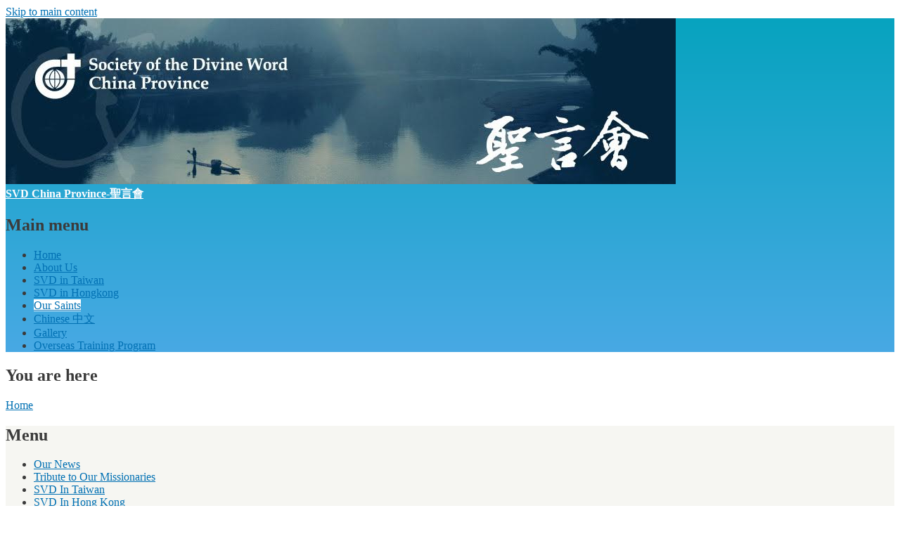

--- FILE ---
content_type: text/html; charset=utf-8
request_url: https://svdchina.org/?q=node/4
body_size: 16377
content:
<!DOCTYPE html PUBLIC "-//W3C//DTD XHTML+RDFa 1.0//EN"
  "http://www.w3.org/MarkUp/DTD/xhtml-rdfa-1.dtd">
<html xmlns="http://www.w3.org/1999/xhtml" xml:lang="en" version="XHTML+RDFa 1.0" dir="ltr"
  xmlns:content="http://purl.org/rss/1.0/modules/content/"
  xmlns:dc="http://purl.org/dc/terms/"
  xmlns:foaf="http://xmlns.com/foaf/0.1/"
  xmlns:og="http://ogp.me/ns#"
  xmlns:rdfs="http://www.w3.org/2000/01/rdf-schema#"
  xmlns:sioc="http://rdfs.org/sioc/ns#"
  xmlns:sioct="http://rdfs.org/sioc/types#"
  xmlns:skos="http://www.w3.org/2004/02/skos/core#"
  xmlns:xsd="http://www.w3.org/2001/XMLSchema#">

<head profile="http://www.w3.org/1999/xhtml/vocab">
  <meta http-equiv="Content-Type" content="text/html; charset=utf-8" />
<link rel="shortcut icon" href="https://svdchina.org/misc/favicon.ico" type="image/vnd.microsoft.icon" />
<link rel="shortlink" href="/?q=node/4" />
<link rel="canonical" href="/?q=node/4" />
<meta name="Generator" content="Drupal 7 (http://drupal.org)" />
  <title>Our Saints | SVD China Province-聖言會</title>
  <style type="text/css" media="all">
@import url("https://svdchina.org/modules/system/system.base.css?ou1gv5");
@import url("https://svdchina.org/modules/system/system.menus.css?ou1gv5");
@import url("https://svdchina.org/modules/system/system.messages.css?ou1gv5");
@import url("https://svdchina.org/modules/system/system.theme.css?ou1gv5");
</style>
<style type="text/css" media="all">
@import url("https://svdchina.org/modules/comment/comment.css?ou1gv5");
@import url("https://svdchina.org/modules/field/theme/field.css?ou1gv5");
@import url("https://svdchina.org/modules/node/node.css?ou1gv5");
@import url("https://svdchina.org/modules/search/search.css?ou1gv5");
@import url("https://svdchina.org/modules/user/user.css?ou1gv5");
@import url("https://svdchina.org/sites/all/modules/views/css/views.css?ou1gv5");
@import url("https://svdchina.org/modules/forum/forum.css?ou1gv5");
@import url("https://svdchina.org/sites/all/modules/ckeditor/css/ckeditor.css?ou1gv5");
</style>
<style type="text/css" media="all">
@import url("https://svdchina.org/sites/all/modules/ctools/css/ctools.css?ou1gv5");
</style>
<style type="text/css" media="all">
@import url("https://svdchina.org/themes/bartik/css/layout.css?ou1gv5");
@import url("https://svdchina.org/themes/bartik/css/style.css?ou1gv5");
@import url("https://svdchina.org/sites/default/files/color/bartik-502d9b62/colors.css?ou1gv5");
</style>
<style type="text/css" media="print">
@import url("https://svdchina.org/themes/bartik/css/print.css?ou1gv5");
</style>

<!--[if lte IE 7]>
<link type="text/css" rel="stylesheet" href="https://svdchina.org/themes/bartik/css/ie.css?ou1gv5" media="all" />
<![endif]-->

<!--[if IE 6]>
<link type="text/css" rel="stylesheet" href="https://svdchina.org/themes/bartik/css/ie6.css?ou1gv5" media="all" />
<![endif]-->
  <script type="text/javascript" src="https://svdchina.org/misc/jquery.js?v=1.4.4"></script>
<script type="text/javascript" src="https://svdchina.org/misc/jquery.once.js?v=1.2"></script>
<script type="text/javascript" src="https://svdchina.org/misc/drupal.js?ou1gv5"></script>
<script type="text/javascript">
<!--//--><![CDATA[//><!--
jQuery.extend(Drupal.settings, {"basePath":"\/","pathPrefix":"","ajaxPageState":{"theme":"bartik","theme_token":"8a0gxJWp-guk-SUQW7LtTYPlHJCkrWuqz2d84JzXbWE","js":{"misc\/jquery.js":1,"misc\/jquery.once.js":1,"misc\/drupal.js":1},"css":{"modules\/system\/system.base.css":1,"modules\/system\/system.menus.css":1,"modules\/system\/system.messages.css":1,"modules\/system\/system.theme.css":1,"modules\/comment\/comment.css":1,"modules\/field\/theme\/field.css":1,"modules\/node\/node.css":1,"modules\/search\/search.css":1,"modules\/user\/user.css":1,"sites\/all\/modules\/views\/css\/views.css":1,"modules\/forum\/forum.css":1,"sites\/all\/modules\/ckeditor\/css\/ckeditor.css":1,"sites\/all\/modules\/ctools\/css\/ctools.css":1,"themes\/bartik\/css\/layout.css":1,"themes\/bartik\/css\/style.css":1,"themes\/bartik\/css\/colors.css":1,"themes\/bartik\/css\/print.css":1,"themes\/bartik\/css\/ie.css":1,"themes\/bartik\/css\/ie6.css":1}},"urlIsAjaxTrusted":{"\/?q=node\/4\u0026destination=node\/4":true}});
//--><!]]>
</script>
</head>
<body class="html not-front not-logged-in two-sidebars page-node page-node- page-node-4 node-type-page i18n-en" >
  <div id="skip-link">
    <a href="#main-content" class="element-invisible element-focusable">Skip to main content</a>
  </div>
    <div id="page-wrapper"><div id="page">

  <div id="header" class="without-secondary-menu"><div class="section clearfix">

          <a href="/" title="Home" rel="home" id="logo">
        <img src="https://svdchina.org/sites/default/files/logo.jpg" alt="Home" />
      </a>
    
          <div id="name-and-slogan" class="element-invisible">

                              <div id="site-name" class="element-invisible">
              <strong>
                <a href="/" title="Home" rel="home"><span>SVD China Province-聖言會</span></a>
              </strong>
            </div>
                  
        
      </div> <!-- /#name-and-slogan -->
    
    
          <div id="main-menu" class="navigation">
        <h2 class="element-invisible">Main menu</h2><ul id="main-menu-links" class="links clearfix"><li class="menu-219 first"><a href="/">Home</a></li>
<li class="menu-348"><a href="/?q=node/1">About Us</a></li>
<li class="menu-349"><a href="/?q=node/2">SVD in Taiwan</a></li>
<li class="menu-350"><a href="/?q=node/3">SVD in Hongkong</a></li>
<li class="menu-351 active-trail active"><a href="/?q=node/4" class="active-trail active">Our Saints</a></li>
<li class="menu-552"><a href="/?q=chinese-" title="zh-menu">Chinese 中文</a></li>
<li class="menu-428"><a href="/?q=node/120">Gallery</a></li>
<li class="menu-370 last"><a href="/?q=node/24">Overseas Training Program</a></li>
</ul>      </div> <!-- /#main-menu -->
    
    
  </div></div> <!-- /.section, /#header -->

  
  
  <div id="main-wrapper" class="clearfix"><div id="main" class="clearfix">

          <div id="breadcrumb"><h2 class="element-invisible">You are here</h2><div class="breadcrumb"><a href="/">Home</a></div></div>
    
          <div id="sidebar-first" class="column sidebar"><div class="section">
          <div class="region region-sidebar-first">
    <div id="block-block-1" class="block block-block">

    <h2>Menu</h2>
  
  <div class="content">
    <ul>
<li><a href="http://svdchina.org/?q=node/132">Our News</a></li>
<li><a href="http://www.svdchina.org/?q=node/113">Tribute to Our Missionaries</a></li>
<li><a href="http://www.svdchina.org/?q=node/2">SVD In Taiwan</a></li>
<li><a href="http://www.svdchina.org/?q=node/3">SVD In Hong Kong</a></li>
<li><a href="http://www.svdchina.org/?q=node/4">Our Saints</a></li>
<li><a href="http://www.svdchina.org/?q=node/18">Our Newsletters</a></li>
<li><a href="http://www.svdchina.org/?q=node/228">Daily Lectio Divina (Chinese)</a></li>
<li><a href="http://www.svdchina.org/?q=node/238">Articles/Publications</a></li>
<li><a href="https://www.flickr.com/photos/193889731@N07/albums" target="_blank">Our Pictures</a></li>
<li><a href="http://svdchina.org/?q=node/374">SVD Prayers (Vademecum)</a></li>
<li><a href="http://svdchina.org/?q=chinese-">Chinese 中文</a></li>
</ul>
  </div>
</div>
<div id="block-user-login" class="block block-user">

    <h2>Members Login</h2>
  
  <div class="content">
    <form action="/?q=node/4&amp;destination=node/4" method="post" id="user-login-form" accept-charset="UTF-8"><div><div class="form-item form-type-textfield form-item-name">
  <label for="edit-name">Username <span class="form-required" title="This field is required.">*</span></label>
 <input type="text" id="edit-name" name="name" value="" size="15" maxlength="60" class="form-text required" />
</div>
<div class="form-item form-type-password form-item-pass">
  <label for="edit-pass">Password <span class="form-required" title="This field is required.">*</span></label>
 <input type="password" id="edit-pass" name="pass" size="15" maxlength="128" class="form-text required" />
</div>
<div class="item-list"></div><input type="hidden" name="form_build_id" value="form-aa_0whLb2TeyxMdH_nwruHE_H_lqsCvJzflGyEWyrCM" />
<input type="hidden" name="form_id" value="user_login_block" />
<div class="form-actions form-wrapper" id="edit-actions"><input type="submit" id="edit-submit" name="op" value="Log in" class="form-submit" /></div></div></form>  </div>
</div>
  </div>
      </div></div> <!-- /.section, /#sidebar-first -->
    
    <div id="content" class="column"><div class="section">
            <a id="main-content"></a>
                    <h1 class="title" id="page-title">
          Our Saints        </h1>
                          <div class="tabs">
                  </div>
                          <div class="region region-content">
    <div id="block-system-main" class="block block-system">

    
  <div class="content">
    <div id="node-4" class="node node-page node-full clearfix" about="/?q=node/4" typeof="foaf:Document">

      <span property="dc:title" content="Our Saints" class="rdf-meta element-hidden"></span><span property="sioc:num_replies" content="0" datatype="xsd:integer" class="rdf-meta element-hidden"></span>
  
  <div class="content clearfix">
    <div class="field field-name-body field-type-text-with-summary field-label-hidden"><div class="field-items"><div class="field-item even" property="content:encoded"><p class="rtecenter"><img alt="" src="http://www.svdchina.org/sites/default/files/santo.jpg#overlay-context=node/4%3Fq%3Dnode/4" style="height:515px; width:366px" /></p>
<ul><li><a href="http://www.svdchina.org/?q=node/7">St. Joseph Freinademetz</a></li>
<li><a href="http://www.svdchina.org/?q=node/5">St. Arnold Janssen </a></li>
<li><a href="http://www.svdchina.org/?q=node/145">Blessed Maria Helena Stollenwerk</a></li>
<li><a href="http://www.svdchina.org/?q=node/9">Blessed Mother Maria Josepha </a></li>
<li><a href="http://www.svdchina.org/?q=node/10">SVD Polish Martyrs </a></li>
</ul></div></div></div><div class="form-item form-type-item">
  <label>Language </label>
 English
</div>
  </div>

  
  
</div>
  </div>
</div>
  </div>
      
    </div></div> <!-- /.section, /#content -->

          <div id="sidebar-second" class="column sidebar"><div class="section">
          <div class="region region-sidebar-second">
    <div id="block-block-3" class="block block-block">

    <h2>Links to Related Pages</h2>
  
  <div class="content">
    <ul><li><a href="http://www.svdcuria.org/" target="_blank">SVD Curia :: Society of the Divine Word</a></li>
<li><a href="http://www.catholic.org.tw/" target="_blank">Bishop's Conference of Taiwan</a></li>
<li><a href="http://www.catholic.org.hk/" target="_blank">Diocese of Hong Kong</a></li>
<li><a href="http://www.catholic.org.mo/" target="_blank">Diocese of Macau</a></li>
<li><a href="https://www.tianzhu.org/" target="_blank">Radio Veritas Asia - Chinese Section</a></li>
<li><a href="http://witword.org/en/" target="_blank">Witnessing to the Word</a></li>
<li><a href="http://lectioyouth.net/" target="_blank">Lectio Youth</a></li>
<li><a href="http://www.fathervalan.org" target="_blank">Fr. Valan Arokiasamy SVD</a></li>
<li><a href="http://blog.sina.com.cn/blessedone" target="_blank">Fr. Paul Han SVD </a></li>
<li><span style="font-size:14px"><a href="http://www.october2019.va/content/dam/october2019/documenti/la-guida-mmsott2019/DEF%20WEB_Interno_Mese%20Missionario%20-%20ING_v6-1.pdf" target="_blank">Extraordinary Missionany Month October 2019</a></span></li>
</ul>  </div>
</div>
<div id="block-views-province-newsletter-block" class="block block-views">

    <h2>Province Newsletter</h2>
  
  <div class="content">
    <div class="view view-province-newsletter view-id-province_newsletter view-display-id-block view-dom-id-cd7d58721cd3af3ee9c30fabdcad7e17">
        
  
  
      <div class="view-content">
        <div class="views-row views-row-1 views-row-odd views-row-first">
      
  <div class="views-field views-field-filename">        <span class="field-content"><a href="https://svdchina.org/sites/default/files/Issue77Sep%202022.pdf">Issue77Sep 2022.pdf</a></span>  </div>  </div>
  <div class="views-row views-row-2 views-row-even">
      
  <div class="views-field views-field-filename">        <span class="field-content"><a href="https://svdchina.org/sites/default/files/Issue76Dec%202021.pdf">Issue76Dec 2021.pdf</a></span>  </div>  </div>
  <div class="views-row views-row-3 views-row-odd views-row-last">
      
  <div class="views-field views-field-filename">        <span class="field-content"><a href="https://svdchina.org/sites/default/files/Issue75Dec%202020.pdf">Issue75Dec 2020.pdf</a></span>  </div>  </div>
    </div>
  
      <h2 class="element-invisible">Pages</h2><div class="item-list"><ul class="pager"><li class="pager-current first">1</li>
<li class="pager-item"><a title="Go to page 2" href="/?q=node/4&amp;page=1">2</a></li>
<li class="pager-item"><a title="Go to page 3" href="/?q=node/4&amp;page=2">3</a></li>
<li class="pager-item"><a title="Go to page 4" href="/?q=node/4&amp;page=3">4</a></li>
<li class="pager-item"><a title="Go to page 5" href="/?q=node/4&amp;page=4">5</a></li>
<li class="pager-item"><a title="Go to page 6" href="/?q=node/4&amp;page=5">6</a></li>
<li class="pager-item"><a title="Go to page 7" href="/?q=node/4&amp;page=6">7</a></li>
<li class="pager-item"><a title="Go to page 8" href="/?q=node/4&amp;page=7">8</a></li>
<li class="pager-item"><a title="Go to page 9" href="/?q=node/4&amp;page=8">9</a></li>
<li class="pager-ellipsis">…</li>
<li class="pager-next"><a title="Go to next page" href="/?q=node/4&amp;page=1">next ›</a></li>
<li class="pager-last last"><a title="Go to last page" href="/?q=node/4&amp;page=11">last »</a></li>
</ul></div>  
  
  
  
  
</div>  </div>
</div>
<div id="block-views-ajsnewsletterview-block" class="block block-views">

    <h2>AJS Newsletter View</h2>
  
  <div class="content">
    <div class="view view-ajsnewsletterview view-id-ajsnewsletterview view-display-id-block view-dom-id-525933c3d08be54f90c236148920438d">
        
  
  
      <div class="view-content">
        <div class="views-row views-row-1 views-row-odd views-row-first">
      
  <div class="views-field views-field-body">        <div class="field-content"><p><a target="_blank">AJS Newsletter Issue No 07 June 2013</a></p>
</div>  </div>  </div>
  <div class="views-row views-row-2 views-row-even">
      
  <div class="views-field views-field-body">        <div class="field-content"><p><a href="http://www.svdchina.org/sites/default/files/Issue%204%20July%202012.pdf" target="_blank">AJS Newsletter Issue No 04 July 2012</a></p>
</div>  </div>  </div>
  <div class="views-row views-row-3 views-row-odd views-row-last">
      
  <div class="views-field views-field-body">        <div class="field-content"><p><a href="http://www.svdchina.org/sites/default/files/Issue%202%20September%202011.pdf" target="_blank">AJS Newsletter Issue No 02 September 2011</a></p>
</div>  </div>  </div>
    </div>
  
      <h2 class="element-invisible">Pages</h2><div class="item-list"><ul class="pager"><li class="pager-current first">1</li>
<li class="pager-item"><a title="Go to page 2" href="/?q=node/4&amp;page=1">2</a></li>
<li class="pager-next"><a title="Go to next page" href="/?q=node/4&amp;page=1">next ›</a></li>
<li class="pager-last last"><a title="Go to last page" href="/?q=node/4&amp;page=1">last »</a></li>
</ul></div>  
  
  
  
  
</div>  </div>
</div>
  </div>
      </div></div> <!-- /.section, /#sidebar-second -->
    
  </div></div> <!-- /#main, /#main-wrapper -->

  
  <div id="footer-wrapper"><div class="section">

    
          <div id="footer" class="clearfix">
          <div class="region region-footer">
    <div id="block-block-5" class="block block-block">

    
  <div class="content">
    <p class="rtecenter"><span style="color:#FFFF00"><span style="font-size:14px"><strong>Divine Word Missionaries</strong>, 219-2, 11F, Zong Xing Rd., Section 3, Xindian District, New Taipei City 23144, Taiwan. Tel. (02) 8665 7190</span></span></p>
<hr />  </div>
</div>
  </div>
      </div> <!-- /#footer -->
    
  </div></div> <!-- /.section, /#footer-wrapper -->

</div></div> <!-- /#page, /#page-wrapper -->
  </body>
</html>


--- FILE ---
content_type: text/css
request_url: https://svdchina.org/sites/default/files/color/bartik-502d9b62/colors.css?ou1gv5
body_size: 1312
content:

/* ---------- Color Module Styles ----------- */

body,
body.overlay {
  color: #3b3b3b;
}
.comment .comment-arrow {
  border-color: #ffffff;
}
#page,
#main-wrapper,
#main-menu-links li a.active,
#main-menu-links li.active-trail a {
  background: #ffffff;
}
.tabs ul.primary li a.active {
  background-color: #ffffff;
}
.tabs ul.primary li.active a {
  background-color: #ffffff;
  border-bottom: 1px solid #ffffff;
}
#header {
  background-color: #48a9e4;
  background-image: -moz-linear-gradient(top, #07a3bf 0%, #48a9e4 100%);
  background-image: -ms-linear-gradient(top, #07a3bf 0%, #48a9e4 100%);
  background-image: -o-linear-gradient(top, #07a3bf 0%, #48a9e4 100%);
  background-image: -webkit-gradient(linear, left top, left bottom, color-stop(0, #07a3bf), color-stop(1, #48a9e4));
  background-image: -webkit-linear-gradient(top, #07a3bf 0%, #48a9e4 100%);
  background-image: linear-gradient(top, #07a3bf 0%, #48a9e4 100%);
}
a {
  color: #0070b3;
}
a:hover,
a:focus {
  color: #008ee2;
}
a:active {
  color: #22adff;
}
.sidebar .block {
  background-color: #f6f6f2;
  border-color: #f9f9f9;
}
#page-wrapper,
#footer-wrapper {
  background: #292929;
}
.region-header,
.region-header a,
.region-header li a.active,
#name-and-slogan,
#name-and-slogan a,
#secondary-menu-links li a {
  color: #fffeff;
}
